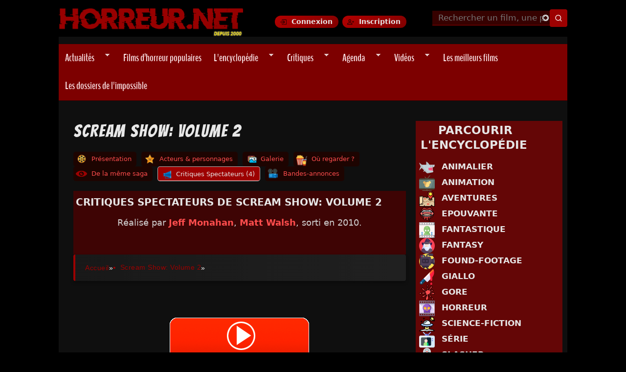

--- FILE ---
content_type: text/html; charset=utf-8
request_url: https://www.horreur.net/node/14961/talk
body_size: 19008
content:
<!doctype html>
<!--[if IEMobile 7]><html class="no-js iem7"  lang="fr" dir="ltr"><![endif]-->
<!--[if (gt IEMobile 7)|!(IEMobile)]><!--><html class="no-js" lang="en"><!--<![endif]-->
<!--[if lt IE 7]><html class="no-js ie6 oldie"  lang="fr" dir="ltr"><![endif]-->
<!--[if (IE 7)&!(IEMobile)]><html class="no-js ie7 oldie"  lang="fr" dir="ltr"><![endif]-->
<!--[if (IE 8)&!(IEMobile)]><html class="no-js ie8 oldie"  lang="fr" dir="ltr"><![endif]-->
<!--[if gt IE 8]><!--><html class="no-js"  lang="fr" dir="ltr"><!--<![endif]-->
<!--[if (gte IE 9)|(gt IEMobile 7)]><!--><html class="no-js"  
  xmlns:og="http://ogp.me/ns#"
  xmlns:content="http://purl.org/rss/1.0/modules/content/"
  xmlns:dc="http://purl.org/dc/terms/"
  xmlns:foaf="http://xmlns.com/foaf/0.1/"
  xmlns:rdfs="http://www.w3.org/2000/01/rdf-schema#"
  xmlns:sioc="http://rdfs.org/sioc/ns#"
  xmlns:sioct="http://rdfs.org/sioc/types#"
  xmlns:skos="http://www.w3.org/2004/02/skos/core#"
  xmlns:xsd="http://www.w3.org/2001/XMLSchema#"
  xmlns:schema="http://schema.org/"><!--<![endif]-->



<head>
<title>Scream Show: Volume 2 | Horreur.net</title>

<meta http-equiv="Content-Type" content="text/html; charset=utf-8" />
<link rel="shortcut icon" href="https://www.horreur.net/sites/default/files/favicon_0.ico" />
<link href="/sites/all/themes/nightmare/apple-touch-icon-57x57.png" rel="apple-touch-icon-precomposed" sizes="57x57" />
<link href="/sites/all/themes/nightmare/apple-touch-icon-72x72.png" rel="apple-touch-icon-precomposed" sizes="72x72" />
<link href="/sites/all/themes/nightmare/apple-touch-icon-114x114.png" rel="apple-touch-icon-precomposed" sizes="114x114" />
<link href="/sites/all/themes/nightmare/apple-touch-icon-144x144.png" rel="apple-touch-icon-precomposed" sizes="144x144" />
<link href="/sites/all/themes/nightmare/apple-touch-icon-180x180.png" rel="apple-touch-icon-precomposed" sizes="180x180" />
<script type="application/ld+json">
{"@context":"http:\/\/schema.org","@type":"BreadcrumbList","itemListElement":[{"@type":"ListItem","position":1,"item":{"name":"Scream Show: Volume 2","@id":"https:\/\/www.horreur.net\/film\/scream-show-volume-2-14961"}}]}
</script><meta name="generator" content="Drupal 7 (https://www.drupal.org)" />
<link rel="canonical" href="https://www.horreur.net/node/14961/talk" />
<link rel="shortlink" href="https://www.horreur.net/node/14961/talk" />
<meta property="og:site_name" content="Horreur.net" />
<meta property="og:type" content="article" />
<meta property="og:url" content="https://www.horreur.net/node/14961/talk" />
<meta property="og:title" content="Scream Show: Volume 2" />
<meta name="twitter:card" content="summary" />
<meta name="twitter:url" content="https://www.horreur.net/node/14961/talk" />
<meta name="twitter:title" content="Scream Show: Volume 2" />
<meta name="dcterms.title" content="Scream Show: Volume 2" />
<meta name="dcterms.type" content="Text" />
<meta name="dcterms.format" content="text/html" />
<meta name="dcterms.identifier" content="https://www.horreur.net/node/14961/talk" />


<meta name="viewport" content="width=device-width, initial-scale=1">

<meta http-equiv="X-UA-Compatible" content="IE=edge">
<meta http-equiv="cleartype" content="on">


<link rel="stylesheet" href="https://www.horreur.net/sites/default/files/css/css_xE-rWrJf-fncB6ztZfd2huxqgxu4WO-qwma6Xer30m4.css" />
<link rel="stylesheet" href="https://www.horreur.net/sites/default/files/css/css_y5V-74fl2u3TPnO7Vzl0srF2_LEAmcANj4_-6qPJyxk.css" />
<link rel="stylesheet" href="https://www.horreur.net/sites/default/files/css/css_vfQj5y4dgy-7Nzmrmdw-g4PrVZj1Vt4ZruqU9IqLIHo.css" media="screen" />
<link rel="stylesheet" href="https://www.horreur.net/sites/default/files/css/css_9D8CKA2aJu1eC0uKtAc2iZzimaX4k2e78f1l_xF3tsU.css" />
<link rel="stylesheet" href="https://www.horreur.net/sites/default/files/css/css_bGRI-s8WdI79vVHYsT2xxagYUiQHEtf6ZL2I46jdKxY.css" />
<link rel="stylesheet" href="https://www.horreur.net/sites/default/files/css/css_AqhZjPo-6cOFvod9ULbsIWvBbRFx8otW8P1ghec5yBA.css" />
<link rel="stylesheet" href="https://www.horreur.net/sites/default/files/css/css_oRPbG2AcixVkOILVbe6kJv7kAgVVyssbBYtRoETmli0.css" />


<!--[if lt IE 9]>
  <script src="https://www.horreur.net/sites/all/themes/mothership/mothership/mothership/js/html5.js"></script>
<![endif]-->



<!-- GA4 (OK) -->
<script async src="https://www.googletagmanager.com/gtag/js?id=G-4R70F9D1W3"></script>
<script>
window.dataLayer = window.dataLayer || [];
function gtag(){dataLayer.push(arguments);}
gtag('js', new Date());
gtag('config', 'G-4R70F9D1W3');
</script>





  <!-- Publicités AC -->
 <script id="aclib" type="text/javascript" src="//acscdn.com/script/aclib.js"></script>






<!-- Google Fonts -->
<link rel="preconnect" href="https://fonts.googleapis.com">
<link rel="preconnect" href="https://fonts.gstatic.com" crossorigin>

<link rel="preload" as="style" href="https://fonts.googleapis.com/css2?family=Bangers&family=Creepster&family=Oswald:wght@200&family=Titillium+Web:wght@200&display=swap">
<link rel="stylesheet" href="https://fonts.googleapis.com/css2?family=Bangers&family=Creepster&family=Oswald:wght@200&family=Titillium+Web:wght@200&display=swap" media="print" onload="this.media='all'">

<!-- FontAwesome -->
<link rel="preload" as="style" href="https://cdnjs.cloudflare.com/ajax/libs/font-awesome/6.5.1/css/all.min.css">
<link rel="stylesheet" href="https://cdnjs.cloudflare.com/ajax/libs/font-awesome/6.5.1/css/all.min.css" media="print" onload="this.media='all'">

<!-- RSS -->
<link rel="alternate" type="application/rss+xml" title="Horreur.net – Actualités" href="https://www.horreur.net/rss-news.xml" />

</head>




<body class="not-front not-logged-in one-sidebar sidebar-second node-type-film node 14961 talk" ;" >

	

<a href="#main-content" class="element-invisible element-focusable">Aller au contenu principal</a>
<div class="page"><div class="page-inner"><header id="header"><div class="header-top clearfix"><div class="site-logo"> <a href="/" title="Horreur.net" rel="home"> <img src="https://www.horreur.net/sites/all/themes/nightmare/images/logo.webp" alt="Accueil Horreur.net"> </a></div><div class="login-buttons"> <a href="/user/login" class="btn-login">Connexion</a> <a href="/user/register" class="btn-register">Inscription</a></div><div class="header-search"><div id="block-hn-search-hn-search-header" class="clearfix block block-hn-search "><form class="search-form" id="search-block-form" role="search" method="get" action="/recherche"> <input type="text" id="edit-search-block-form--2" name="search_api_views_fulltext" placeholder="Rechercher un film, une personne..." size="15" maxlength="128" class="form-autocomplete ui-autocomplete-input" autocomplete="off" data-sa-theme="basic-red" /> <input type="hidden" name="type" value="All" /> <input type="submit" class="form-submit my-views-filter-submit" id="edit-submit-recherche-header" value="Rechercher" /></form></div></div></div><div class="header-navigation"><ul id="superfish-1" class="menu sf-menu sf-main-menu sf-navbar sf-style-pomegranate"><li id="menu-1134-1" class="sf-depth-1 menuparent"><a href="/actualites" title="" class="sf-depth-1 menuparent">Actualités</a><ul><li id="menu-14694-1" class="sf-depth-2 sf-no-children"><a href="/rubrique/previews" title="" class="sf-depth-2">Previews</a></li><li id="menu-14695-1" class="sf-depth-2 sf-no-children"><a href="/rubrique/dvd-bluray" title="" class="sf-depth-2">DVD - Bluray</a></li><li id="menu-14697-1" class="sf-depth-2 sf-no-children"><a href="/rubrique/festivals" title="" class="sf-depth-2">Festivals</a></li><li id="menu-14696-1" class="sf-depth-2 sf-no-children"><a href="/rubrique/en-kiosque" title="" class="sf-depth-2">En kiosque</a></li><li id="menu-14698-1" class="sf-depth-2 sf-no-children"><a href="/rubrique/autres" title="" class="sf-depth-2">Autres</a></li></ul></li><li id="menu-33614-1" class="sf-depth-1 sf-no-children"><a href="/films/films-populaires" title="" class="sf-depth-1">Films d’horreur populaires</a></li><li id="menu-1204-1" class="sf-depth-1 menuparent"><a href="/encyclopedie-du-cinema-de-genre" title="" class="sf-depth-1 menuparent">L&#039;encyclopédie</a><ul><li id="menu-14647-1" class="sf-depth-2 sf-no-children"><a href="/encyclopedie-du-cinema-de-genre?field_type_value=film&amp;field_genre_tid=2" title="" class="sf-depth-2">Parcourir la base de données</a></li><li id="menu-14639-1" class="sf-depth-2 sf-no-children"><a href="/genre/horreur" title="" class="sf-depth-2">Horreur</a></li><li id="menu-14640-1" class="sf-depth-2 sf-no-children"><a href="/genre/gore" title="" class="sf-depth-2">Gore</a></li><li id="menu-14642-1" class="sf-depth-2 sf-no-children"><a href="/tags/torture-porn" title="" class="sf-depth-2">Torture-Porn</a></li><li id="menu-14643-1" class="sf-depth-2 sf-no-children"><a href="/genre/found-footage" title="" class="sf-depth-2">Found-Footage</a></li><li id="menu-14641-1" class="sf-depth-2 sf-no-children"><a href="/genre/slasher" title="" class="sf-depth-2">Slashers</a></li><li id="menu-14644-1" class="sf-depth-2 sf-no-children"><a href="/genre/giallo" title="" class="sf-depth-2">Giallo</a></li><li id="menu-14645-1" class="sf-depth-2 sf-no-children"><a href="/genre/science-fiction" title="" class="sf-depth-2">Science-Fiction</a></li><li id="menu-14680-1" class="sf-depth-2 sf-no-children"><a href="/tags/zombie" title="" class="sf-depth-2">Zombies</a></li><li id="menu-18108-1" class="sf-depth-2 sf-no-children"><a href="/films-horreur-sur-netflix" title="" class="sf-depth-2">Films sur Netflix</a></li><li id="menu-25283-1" class="sf-depth-2 sf-no-children"><a href="/films-horreur-sur-shadowz" title="" class="sf-depth-2">Films sur Shadowz</a></li><li id="menu-33613-1" class="sf-depth-2 sf-no-children"><a href="/thematiques" title="" class="sf-depth-2">Les sagas et thématiques</a></li></ul></li><li id="menu-1136-1" class="sf-depth-1 menuparent"><a href="/critiques" title="" class="sf-depth-1 menuparent">Critiques</a><ul><li id="menu-14682-1" class="sf-depth-2 sf-no-children"><a href="/critiques" title="" class="sf-depth-2">Dernières Critiques</a></li><li id="menu-14683-1" class="sf-depth-2 sf-no-children"><a href="/dernieres-critiques-spectateurs" title="" class="sf-depth-2">Dernières critiques des spectateurs</a></li><li id="menu-14821-1" class="sf-depth-2 sf-no-children"><a href="/critiques-par-genre" title="" class="sf-depth-2">Critiques par genre</a></li><li id="menu-14699-1" class="sf-depth-2 sf-no-children"><a href="/toutes-les-critiques" title="" class="sf-depth-2">Voir toutes les critiques</a></li></ul></li><li id="menu-1137-1" class="sf-depth-1 menuparent"><a href="/agenda/prochainement" title="" class="sf-depth-1 menuparent">Agenda</a><ul><li id="menu-30005-1" class="sf-depth-2 sf-no-children"><a href="/agenda/sorties-vod-et-streaming" title="" class="sf-depth-2">En VOD et Streaming</a></li><li id="menu-14634-1" class="sf-depth-2 sf-no-children"><a href="/agenda" title="" class="sf-depth-2">En salles actuellement</a></li><li id="menu-14633-1" class="sf-depth-2 sf-no-children"><a href="/agenda/prochainement" title="" class="sf-depth-2">Prochainement en salles</a></li><li id="menu-14635-1" class="sf-depth-2 sf-no-children"><a href="/agenda/dvd" title="" class="sf-depth-2">Sorties DVD / Blu-Ray</a></li></ul></li><li id="menu-13845-1" class="sf-depth-1 menuparent"><a href="/dernieres-videos" title="" class="sf-depth-1 menuparent">Vidéos</a><ul><li id="menu-14636-1" class="sf-depth-2 sf-no-children"><a href="/videos/bandes-annonces" title="" class="sf-depth-2">Bandes-Annonces</a></li><li id="menu-23131-1" class="sf-depth-2 sf-no-children"><a href="/videos/prochaines-sorties" title="" class="sf-depth-2">Prochaines sorties</a></li><li id="menu-14637-1" class="sf-depth-2 sf-no-children"><a href="/videos/making-of" title="" class="sf-depth-2">Making-of</a></li></ul></li><li id="menu-9889-1" class="sf-depth-1 sf-no-children"><a href="/100-meilleurs-films-horreur" title="" class="sf-depth-1">Les meilleurs films</a></li><li id="menu-30658-1" class="sf-depth-1 sf-no-children"><a href="/dossiers-impossible" title="" class="sf-depth-1"> Les dossiers de l&#039;impossible </a></li></ul></div></header><div role="main" id="main-content" class="main clearfix"><div class="contents clearfix "><h1> Scream Show: Volume 2</h1> <nav class="tabs clearfix"><h2 class="element-invisible">Onglets principaux</h2><ul class="tabs primary"><li class="tab-view"><a href="/film/scream-show-volume-2-14961">Présentation</a></li><li class="tab-casting"><a href="/node/14961/casting">Acteurs &amp; personnages</a></li><li class="tab-galerie"><a href="/node/14961/galerie">Galerie</a></li><li class="tab-streaming"><a href="/node/14961/streaming">Où regarder ?</a></li><li class="tab-thematique"><a href="/node/14961/thematique">De la même saga</a></li><li class="tab-talk active"><a href="/node/14961/talk" class="active">Critiques Spectateurs (4)<span class="element-invisible">(onglet actif)</span></a></li><li class="tab-videos"><a href="/node/14961/videos">Bandes-annonces</a></li></ul></nav><div id="block-views-fiche-critique-block-1" class="clearfix block block-views "><h2 class="title">Critiques Spectateurs de Scream Show: Volume 2</h2><div class="view view-fiche-critique view-id-fiche_critique view-display-id-block_1 view-dom-id-a3ea25958aeb4d716a392c781f01d6d3"><div class="view-content"><div class="views-row views-row-1 views-row-odd views-row-first views-row-last"><p class="tmdb-description">Réalisé par <a href="/personnalite/jeff-monahan-130186">Jeff Monahan</a>, <a href="/personnalite/matt-walsh-130187">Matt Walsh</a>, sorti en 2010.</p></div></div></div></div><div id="block-crumbs-breadcrumb" class="clearfix block block-crumbs "><h2 class="element-invisible">Vous êtes ici</h2><div class="breadcrumb"><a href="/accueil">Accueil</a> &raquo; <a href="/film/scream-show-volume-2-14961">Scream Show: Volume 2</a> &raquo;</div></div><div id="block-block-77" class="clearfix block block-block ">
<script src="//pubdirecte.com/script/banniere.php?said=121254"></script>
</div> <section class="reviews-summary"><div class="reviews-score"><div class="score-value">6.4</div><div class="score-stars">★★★★★★☆☆☆☆</div><div class="score-count">4 critiques</div></div><div class="reviews-distribution"><div class="dist-row"> <span class="dist-note">10</span> <span class="dist-bar"> <span class="dist-bar-inner" style="width:20%"></span> </span> <span class="dist-count">1</span></div><div class="dist-row"> <span class="dist-note">9</span> <span class="dist-bar"> <span class="dist-bar-inner" style="width:0%"></span> </span> <span class="dist-count">0</span></div><div class="dist-row"> <span class="dist-note">8</span> <span class="dist-bar"> <span class="dist-bar-inner" style="width:20%"></span> </span> <span class="dist-count">1</span></div><div class="dist-row"> <span class="dist-note">7</span> <span class="dist-bar"> <span class="dist-bar-inner" style="width:0%"></span> </span> <span class="dist-count">0</span></div><div class="dist-row"> <span class="dist-note">6</span> <span class="dist-bar"> <span class="dist-bar-inner" style="width:40%"></span> </span> <span class="dist-count">2</span></div><div class="dist-row"> <span class="dist-note">5</span> <span class="dist-bar"> <span class="dist-bar-inner" style="width:0%"></span> </span> <span class="dist-count">0</span></div><div class="dist-row"> <span class="dist-note">4</span> <span class="dist-bar"> <span class="dist-bar-inner" style="width:0%"></span> </span> <span class="dist-count">0</span></div><div class="dist-row"> <span class="dist-note">3</span> <span class="dist-bar"> <span class="dist-bar-inner" style="width:0%"></span> </span> <span class="dist-count">0</span></div><div class="dist-row"> <span class="dist-note">2</span> <span class="dist-bar"> <span class="dist-bar-inner" style="width:20%"></span> </span> <span class="dist-count">1</span></div><div class="dist-row"> <span class="dist-note">1</span> <span class="dist-bar"> <span class="dist-bar-inner" style="width:0%"></span> </span> <span class="dist-count">0</span></div></div><div class="reviews-cta"> <a href="#comment-form" class="btn-review">Donner mon avis</a></div></section><ul class="links inline"><li class="comment_forbidden first last"><span><a href="/user/login?destination=node/14961%23comment-form">Connectez-vous</a> ou <a href="/user/register?destination=node/14961%23comment-form">inscrivez-vous</a> pour publier une critique</span></li></ul><div id="comments" class="comment-wrapper comment-wrapper-nid-14961"> <a id="comment-55187"></a><div class="comment odd clearfix" about="/comment/55187#comment-55187" typeof="sioc:Post sioct:Comment" id="comment-55187"><div class="avatar"> <span rel="sioc:has_creator"><a href="/membres/evil-pimp" title="Voir le profil utilisateur." class="username" xml:lang="" about="/membres/evil-pimp" typeof="sioc:UserAccount" property="foaf:name" datatype="">Evil-pimp</a></span><div class="datePublication"> America's Most Wanted - 642 critiques <br>publié le <span property="dc:date dc:created" content="2013-10-01T17:30:00+02:00" datatype="xsd:dateTime">01/10/2013 - 17:30</span></div></div><div class="comment-content"><form class="fivestar-widget" action="/node/14961/talk" method="post" id="fivestar-custom-widget" accept-charset="UTF-8"><div class="clearfix fivestar-combo-stars fivestar-form-item fivestar-default"><div class="form-item form-type-fivestar"><div class="form-item form-type-select"> <select id="edit-vote--2" name="vote" class="form-select"><option value="-">Sélectionner le vote</option><option value="10">Donner it 1/10</option><option value="20">Donner it 2/10</option><option value="30">Donner it 3/10</option><option value="40">Donner it 4/10</option><option value="50">Donner it 5/10</option><option value="60">Donner it 6/10</option><option value="70">Donner it 7/10</option><option value="80">Donner it 8/10</option><option value="90">Donner it 9/10</option><option value="100">Donner it 10/10</option></select></div><div class="fivestar-static-form-item"><div class="form-item form-type-item"><div class="fivestar-default"><div class="fivestar-widget-static fivestar-widget-static-vote fivestar-widget-static-10 clearfix"><div class="star star-1 star-odd star-first"><span class="on">2</span></div><div class="star star-2 star-even"><span class="on"></span></div><div class="star star-3 star-odd"><span class="off"></span></div><div class="star star-4 star-even"><span class="off"></span></div><div class="star star-5 star-odd"><span class="off"></span></div><div class="star star-6 star-even"><span class="off"></span></div><div class="star star-7 star-odd"><span class="off"></span></div><div class="star star-8 star-even"><span class="off"></span></div><div class="star star-9 star-odd"><span class="off"></span></div><div class="star star-10 star-even star-last"><span class="off"></span></div></div></div><div class="description">&nbsp;</div></div></div></div></div><input class="fivestar-submit form-submit" type="submit" id="edit-fivestar-submit" name="op" value="Taux" /><input type="hidden" name="form_build_id" value="form-KPQDAaau1l_dj5H-NBqOZYW_O1oKrd7EIjShVFAPf4A" /><input type="hidden" name="form_id" value="fivestar_custom_widget" /></form><h3><span class="subject">Chiant comme la mort 2</span></h3><div class="body"><div class="field field-name-comment-body field-type-text-long"> Ca fait plaisir de voir George A Romero. Mais si c'est pour nous presenter 3 histoires pourries, il aurait dut rester chez lui. La premiere histoires de cannibalisme est pas terrible, seule la fin devient plus interessante. La deuxieme histoire ,la pire, c'est chiant, long, ennuyeux, moche, sans intéret. La troisieme, ça allait au debut, mais après, ça se gate. C'est mal filmé, bref passez votre chemin, une niaiserie. A noter une apparition de Ian Harding (Pretty Little Liars) dans le film, ça fait toujours plaisir.</div><ul class="links inline"><li class="comment_forbidden first last"><span><a href="/user/login?destination=node/14961%23comment-form">Connectez-vous</a> ou <a href="/user/register?destination=node/14961%23comment-form">inscrivez-vous</a> pour publier une critique</span></li></ul></div></div></div> <a id="comment-55140"></a><div class="comment even clearfix" about="/comment/55140#comment-55140" typeof="sioc:Post sioct:Comment" id="comment-55140"><div class="avatar"> <a href="/membres/jasonchris5" title="Voir le profil utilisateur."><img typeof="foaf:Image" width="200" height="300" src="https://www.horreur.net/sites/default/files/styles/thumbnail/public/upload/avatars/picture-16092-1435059970.jpg?itok=6wrNAnD_" alt="Portrait de JasonChris5" title="Portrait de JasonChris5" /></a><span rel="sioc:has_creator"><a href="/membres/jasonchris5" title="Voir le profil utilisateur." class="username" xml:lang="" about="/membres/jasonchris5" typeof="sioc:UserAccount" property="foaf:name" datatype="">JasonChris5</a></span><div class="datePublication"> Graine de psychopathe - 130 critiques <br>publié le <span property="dc:date dc:created" content="2013-09-28T14:43:00+02:00" datatype="xsd:dateTime">28/09/2013 - 14:43</span></div></div><div class="comment-content"><form class="fivestar-widget" action="/node/14961/talk" method="post" id="fivestar-custom-widget--2" accept-charset="UTF-8"><div class="clearfix fivestar-combo-stars fivestar-form-item fivestar-default"><div class="form-item form-type-fivestar"><div class="form-item form-type-select"> <select id="edit-vote--4" name="vote" class="form-select"><option value="-">Sélectionner le vote</option><option value="10">Donner it 1/10</option><option value="20">Donner it 2/10</option><option value="30">Donner it 3/10</option><option value="40">Donner it 4/10</option><option value="50">Donner it 5/10</option><option value="60">Donner it 6/10</option><option value="70">Donner it 7/10</option><option value="80">Donner it 8/10</option><option value="90">Donner it 9/10</option><option value="100">Donner it 10/10</option></select></div><div class="fivestar-static-form-item"><div class="form-item form-type-item"><div class="fivestar-default"><div class="fivestar-widget-static fivestar-widget-static-vote fivestar-widget-static-10 clearfix"><div class="star star-1 star-odd star-first"><span class="on">10</span></div><div class="star star-2 star-even"><span class="on"></span></div><div class="star star-3 star-odd"><span class="on"></span></div><div class="star star-4 star-even"><span class="on"></span></div><div class="star star-5 star-odd"><span class="on"></span></div><div class="star star-6 star-even"><span class="on"></span></div><div class="star star-7 star-odd"><span class="on"></span></div><div class="star star-8 star-even"><span class="on"></span></div><div class="star star-9 star-odd"><span class="on"></span></div><div class="star star-10 star-even star-last"><span class="on"></span></div></div></div><div class="description">&nbsp;</div></div></div></div></div><input class="fivestar-submit form-submit" type="submit" id="edit-fivestar-submit--2" name="op" value="Taux" /><input type="hidden" name="form_build_id" value="form-8NEszK0lv8FdzJXj_5Ki8a_106j_aozuMDpEsU40NFY" /><input type="hidden" name="form_id" value="fivestar_custom_widget" /></form><h3><span class="subject">Nettement plus efficace !</span></h3><div class="body"><div class="field field-name-comment-body field-type-text-long"> Ce deuxieme volet avec 3 nouvelles histoires de Monsieur George Romero sont excellentes. La première, "La gorge", propose du pur gore et du cannibalisme, trois jeunes partent à la découverte d'une grotte où ils vont se trouver piégés, sans possibilité de trouver une issue. Au bout d'un mois, ils vont devoir trouver un moyen de survivre et dans ces conditions il n'en y a qu'un ... Vraiment efficace, les acteurs sont parfaits, les effets spéciaux au rendez vous avec une fin que l'on est loin de s'imaginer, impressionnant à voir ! (note : 3/3) La deuxième, "on Sabbath Hill", concerne le paranormal : un professeur a une relation avec une de ses étudiantes, mais n'assume pas de l'avoir mis en enceinte. Délaissée et sans espoir, la jeune femme trouve une issue fatale pour mettre fin à ses souffrances. Un final super ! (note : 2/3) La troisieme, "Dust", est la meilleure des trois pour moi (un long métrage serait vraiment intéressant). Un gardien de laboratoire, en lien avec un chercheur contre un remède contre le cancer, a sa femme en phase terminale devant mourir sous peu, le jeune savant semble avoir trouvé le médicament révolutionnaire mais à l'état expérimental et ne peut l'utiliser sur les humains. Malgré ses mises en gardes contre les éventuelles conséquences désastreuses que pourrait avoir le nouveau remède, George n'hésitera pas à oser le pire pour sauver sa femme, mais là commence son cauchemar ... Avec un final super, des acteurs convaincants, une réelle présence de la terreur, cet épisode est à voir ! (note : 3/3) !</div><ul class="links inline"><li class="comment_forbidden first last"><span><a href="/user/login?destination=node/14961%23comment-form">Connectez-vous</a> ou <a href="/user/register?destination=node/14961%23comment-form">inscrivez-vous</a> pour publier une critique</span></li></ul></div></div></div> <a id="comment-48865"></a><div class="comment odd clearfix" about="/comment/48865#comment-48865" typeof="sioc:Post sioct:Comment" id="comment-48865"><div class="avatar"> <a href="/membres/dexter" title="Voir le profil utilisateur."><img typeof="foaf:Image" width="200" height="300" src="https://www.horreur.net/sites/default/files/styles/thumbnail/public/upload/2659.jpg?itok=TmSvlD4z" alt="Portrait de Dexter" title="Portrait de Dexter" /></a><span rel="sioc:has_creator"><a href="/membres/dexter" title="Voir le profil utilisateur." class="username" xml:lang="" about="/membres/dexter" typeof="sioc:UserAccount" property="foaf:name" datatype="">Dexter</a></span><div class="datePublication"> Serial Killer - 475 critiques <br>publié le <span property="dc:date dc:created" content="2012-01-19T17:45:00+01:00" datatype="xsd:dateTime">19/01/2012 - 17:45</span></div></div><div class="comment-content"><form class="fivestar-widget" action="/node/14961/talk" method="post" id="fivestar-custom-widget--3" accept-charset="UTF-8"><div class="clearfix fivestar-combo-stars fivestar-form-item fivestar-default"><div class="form-item form-type-fivestar"><div class="form-item form-type-select"> <select id="edit-vote--6" name="vote" class="form-select"><option value="-">Sélectionner le vote</option><option value="10">Donner it 1/10</option><option value="20">Donner it 2/10</option><option value="30">Donner it 3/10</option><option value="40">Donner it 4/10</option><option value="50">Donner it 5/10</option><option value="60">Donner it 6/10</option><option value="70">Donner it 7/10</option><option value="80">Donner it 8/10</option><option value="90">Donner it 9/10</option><option value="100">Donner it 10/10</option></select></div><div class="fivestar-static-form-item"><div class="form-item form-type-item"><div class="fivestar-default"><div class="fivestar-widget-static fivestar-widget-static-vote fivestar-widget-static-10 clearfix"><div class="star star-1 star-odd star-first"><span class="on">6</span></div><div class="star star-2 star-even"><span class="on"></span></div><div class="star star-3 star-odd"><span class="on"></span></div><div class="star star-4 star-even"><span class="on"></span></div><div class="star star-5 star-odd"><span class="on"></span></div><div class="star star-6 star-even"><span class="on"></span></div><div class="star star-7 star-odd"><span class="off"></span></div><div class="star star-8 star-even"><span class="off"></span></div><div class="star star-9 star-odd"><span class="off"></span></div><div class="star star-10 star-even star-last"><span class="off"></span></div></div></div><div class="description">&nbsp;</div></div></div></div></div><input class="fivestar-submit form-submit" type="submit" id="edit-fivestar-submit--3" name="op" value="Taux" /><input type="hidden" name="form_build_id" value="form-8Nwk3D-9v80t3ap6fE_9H7jk_6MDk1BhkbY6xnFjNBE" /><input type="hidden" name="form_id" value="fivestar_custom_widget" /></form><h3><span class="subject">Romero ce conteur</span></h3><div class="body"><div class="field field-name-comment-body field-type-text-long"> George Romero nous narrant des histoires d'horreur, un must que l'on ne peut refuser. D'entrée, on peut s'apercevoir que le monsieur est à l'aise et transmet une certaine excitation à nous présenter trois histoires d'horreur. Mais est-ce que ces trois histoires seront du même niveau que celui qui nous les narre ? Cela est moins sur.<p>La première histoire (qui pour moi reste la meilleure) nous fait suivre l'expédition de trois spéléologues du dimanche qui au lieu de rester devant un match de foot décident d'aller se chercher des problèmes en se retrouvant en mauvaise posture là où il ne faut jamais l'être... au moins devant un match le seul problème existentiel aurait été plus de bières au frigo. Pour être franc se segment ne vaut le détour pour ses effets gore assez saisissant, c'est crade et ça se présente sans détour. La dernière image (et maquillage) quanT à elle pourrait même faire un lien avec le film de Neil Marshall 'The descent' en nous expliquant comment les Crawlers ont pris possessios des grottes.<p>Le deuxième segment nous narre l'histoire d'un prof ne supportant pas que l'on manque son cours (quite à pourrir l'année entière à l'élève manquant son cours ! Et vous pensez que le membre Dorian Gray est un méchant professeur après ça ! ). Malheureusement sa politique de l'éducation va méchamment se retourner contre lui. Bon, que dire, à partir de là, la qualité de Scream Show 2 baisse un peu. L'épisode est un peu long à démarrer mais voulait vraiment donner une présence à ses personnages et situations, seulement le manque de temps semble l'avoir obligé à couper à travers champs. Dommage car, plus long, cet épisode aurait pu amener beaucoup de folie et d'idées.<p>Le troisième lui annonce vraiment la fin, car c'est le plus chiant, sorte de ripp off d'un épisode d'Au delà du réel avec Alyssa Milano. Au contact d'une poudre venant de mars une cancéreuse se voit transformée en folle du cul (hé hé oui, un mars et ça repart ... non non l'est pas macho le réal non, non du tout, pour lui, une femme malade, c'est une femme qui baise pas ! Doit surement être pote avec Gory Freddy le scénariste ... ) M'enfin, imaginez un épisode où on voit un couple copuler, du début jusqu'à la fin, radin en effets spéciaux et en plus mou du genou (mais pas de la b-<strong>Censuré</strong>-te).<p>Conclusion un film à sketches à voir tranquille, seul. Vous le conseiller, ça je ne sais pas, puisqu'il a l'air du genre vite vu vite oublié.</div><ul class="links inline"><li class="comment_forbidden first last"><span><a href="/user/login?destination=node/14961%23comment-form">Connectez-vous</a> ou <a href="/user/register?destination=node/14961%23comment-form">inscrivez-vous</a> pour publier une critique</span></li></ul></div></div></div> <a id="comment-48244"></a><div class="comment even clearfix" about="/comment/48244#comment-48244" typeof="sioc:Post sioct:Comment" id="comment-48244"><div class="avatar"> <a href="/membres/k-nife" title="Voir le profil utilisateur."><img typeof="foaf:Image" width="200" height="300" src="https://www.horreur.net/sites/default/files/styles/thumbnail/public/upload/avatar7.jpg?itok=cCz3fmCh" alt="Portrait de K-nife" title="Portrait de K-nife" /></a><span rel="sioc:has_creator"><a href="/membres/k-nife" title="Voir le profil utilisateur." class="username" xml:lang="" about="/membres/k-nife" typeof="sioc:UserAccount" property="foaf:name" datatype="">K-nife</a></span><div class="datePublication"> Graine de psychopathe - 132 critiques <br>publié le <span property="dc:date dc:created" content="2011-11-30T04:57:00+01:00" datatype="xsd:dateTime">30/11/2011 - 04:57</span></div></div><div class="comment-content"><form class="fivestar-widget" action="/node/14961/talk" method="post" id="fivestar-custom-widget--4" accept-charset="UTF-8"><div class="clearfix fivestar-combo-stars fivestar-form-item fivestar-default"><div class="form-item form-type-fivestar"><div class="form-item form-type-select"> <select id="edit-vote--8" name="vote" class="form-select"><option value="-">Sélectionner le vote</option><option value="10">Donner it 1/10</option><option value="20">Donner it 2/10</option><option value="30">Donner it 3/10</option><option value="40">Donner it 4/10</option><option value="50">Donner it 5/10</option><option value="60">Donner it 6/10</option><option value="70">Donner it 7/10</option><option value="80">Donner it 8/10</option><option value="90">Donner it 9/10</option><option value="100">Donner it 10/10</option></select></div><div class="fivestar-static-form-item"><div class="form-item form-type-item"><div class="fivestar-default"><div class="fivestar-widget-static fivestar-widget-static-vote fivestar-widget-static-10 clearfix"><div class="star star-1 star-odd star-first"><span class="on">8</span></div><div class="star star-2 star-even"><span class="on"></span></div><div class="star star-3 star-odd"><span class="on"></span></div><div class="star star-4 star-even"><span class="on"></span></div><div class="star star-5 star-odd"><span class="on"></span></div><div class="star star-6 star-even"><span class="on"></span></div><div class="star star-7 star-odd"><span class="on"></span></div><div class="star star-8 star-even"><span class="on"></span></div><div class="star star-9 star-odd"><span class="off"></span></div><div class="star star-10 star-even star-last"><span class="off"></span></div></div></div><div class="description">&nbsp;</div></div></div></div></div><input class="fivestar-submit form-submit" type="submit" id="edit-fivestar-submit--4" name="op" value="Taux" /><input type="hidden" name="form_build_id" value="form-GN_5usO5dNUGzzdBSSXMZBI0u3cNGOaMBeBG6EoK03U" /><input type="hidden" name="form_id" value="fivestar_custom_widget" /></form><h3><span class="subject">Sacré Romero</span></h3><div class="body"><div class="field field-name-comment-body field-type-text-long"> Ca me fait penser ux contes de la crypte, un film a sketch comptant 3 histoires originales. perso la premiere est ma preferée sur le cannibalisme, apres les deux autres sont pas trop mal aussi... des petites histoires bien ficelées qui durent 30 min chacunes, avec notre bon vieux george romero comme narrateur. Bref ca reste gentil tout de meme, pour les amateurs de gores passez votre chemin, sinon à voir en 2éme partie de soirée.</div><ul class="links inline"><li class="comment_forbidden first last"><span><a href="/user/login?destination=node/14961%23comment-form">Connectez-vous</a> ou <a href="/user/register?destination=node/14961%23comment-form">inscrivez-vous</a> pour publier une critique</span></li></ul></div></div></div><div class="comment-form-wrapper" id="comment-form-wrapper"></div></div><div id="block-views-caroussel-memegenre-block-1" class="clearfix block block-views "><h2 class="title">Dans le même genre</h2><div class="view view-caroussel-memegenre view-id-caroussel_memegenre view-display-id-block_1 showcase-gallery genre view-dom-id-c506a54a15c72df73229fe7856bf7b90"><div class="view-content"><div class="meme-genre-grid"><div class="views-row views-row-1 views-row-odd views-row-first"><div class="film-card"> <a href="/film/curse-death-and-spirit-11085"><div class="film-poster"> <img typeof="foaf:Image" width="300" height="275" src="https://www.horreur.net/sites/default/files/styles/caroussel_genre/public/upload/curse-death-spirit-aff.jpg?itok=MbD1jHgS" alt="Curse Death and Spirit" title="Curse Death and Spirit" /></div><div class="film-title">Curse Death and Spirit</div> </a></div></div><div class="views-row views-row-2 views-row-even"><div class="film-card"> <a href="/film/scary-tales-the-return-of-mr-longfellow-8248"><div class="film-poster"> <img typeof="foaf:Image" width="300" height="275" src="https://www.horreur.net/sites/default/files/styles/caroussel_genre/public/upload/Scarytales2-return-aff.jpg?itok=PDcJx6Bc" alt="Scary Tales : The Return Of Mr Longfellow" title="Scary Tales : The Return Of Mr Longfellow" /></div><div class="film-title">Scary Tales : The Return Of Mr Longfellow</div> </a></div></div><div class="views-row views-row-3 views-row-odd"><div class="film-card"> <a href="/film/histoires-terrifiantes-175573"><div class="film-poster"> <img typeof="foaf:Image" width="300" height="275" src="https://www.horreur.net/sites/default/files/styles/caroussel_genre/public/upload/ghoststories2019a1_0.jpg?itok=LJebGq6A" alt="Ghost Stories" title="Ghost Stories" /></div><div class="film-title">Histoires terrifiantes</div> </a></div></div><div class="views-row views-row-4 views-row-even"><div class="film-card"> <a href="/film/requiem-for-the-damned-15855"><div class="film-poster"> <img typeof="foaf:Image" width="300" height="275" src="https://www.horreur.net/sites/default/files/styles/caroussel_genre/public/upload/requiem-damned-dvd.jpg?itok=qtsWZUxh" alt="Requiem for the Damned" title="Requiem for the Damned" /></div><div class="film-title">Requiem for the Damned</div> </a></div></div><div class="views-row views-row-5 views-row-odd"><div class="film-card"> <a href="/film/tales-from-the-dark-part-1-19628"><div class="film-poster"> <img typeof="foaf:Image" width="300" height="275" src="https://www.horreur.net/sites/default/files/styles/caroussel_genre/public/upload/TalesfromthedarkPart1.jpg?itok=V8rE_m2H" alt="Tales from the dark : Part 1" title="Tales from the dark : Part 1" /></div><div class="film-title">Tales from the dark : Part 1</div> </a></div></div><div class="views-row views-row-6 views-row-even"><div class="film-card"> <a href="/film/0100-am-9533"><div class="film-poster"> <img typeof="foaf:Image" width="300" height="275" src="https://www.horreur.net/sites/default/files/styles/caroussel_genre/public/upload/0100_aff.jpg?itok=5luB1eW8" alt="01:00 AM" title="01:00 AM" /></div><div class="film-title">01:00 AM</div> </a></div></div><div class="views-row views-row-7 views-row-odd"><div class="film-card"> <a href="/film/dead-time-tales-10052"><div class="film-poster"> <img typeof="foaf:Image" width="300" height="275" src="https://www.horreur.net/sites/default/files/styles/caroussel_genre/public/upload/things3oldthings.jpg?itok=lN8tmkkI" alt="Dead Time Tales" title="Dead Time Tales" /></div><div class="film-title">Dead Time Tales</div> </a></div></div><div class="views-row views-row-8 views-row-even views-row-last"><div class="film-card"> <a href="/film/american-terror-tales-3-199002"><div class="film-poster"> <img typeof="foaf:Image" width="300" height="275" src="https://www.horreur.net/sites/default/files/styles/caroussel_genre/public/upload/american_terror_tales_3.jpg?itok=2vy50oH4" alt="American Terror Tales 3" title="American Terror Tales 3" /></div><div class="film-title">American Terror Tales 3</div> </a></div></div></div></div></div></div></div><div class="column-second"><div id="block-views-liste-genre-block" class="clearfix block block-views "><h2 class="title">Parcourir l&#039;encyclopédie</h2><div class="view view-liste-genre view-id-liste_genre view-display-id-block view-dom-id-6320488e6f4a0311c239934e4e3353ba"><div class="view-content"><div class="block-filtre-acc"><a href="/genre/animalier"><img typeof="foaf:Image" width="32" height="32" src="https://www.horreur.net/sites/default/files/styles/icone/public/shark.png?itok=0qSidGFu" alt="Animaux Tueurs" title="Animaux Tueurs" /></a><a href="/genre/animalier">Animalier</a></div><div class="block-filtre-acc"><a href="/genre/animation"><img typeof="foaf:Image" width="32" height="32" src="https://www.horreur.net/sites/default/files/styles/icone/public/cartoons.png?itok=eps5c8eX" alt="Films et séries d&#039;animation" title="Films et séries d&#039;animation" /></a><a href="/genre/animation">Animation</a></div><div class="block-filtre-acc"><a href="/genre/aventures"><img typeof="foaf:Image" width="32" height="32" src="https://www.horreur.net/sites/default/files/styles/icone/public/location.png?itok=8LhSyGe1" alt="Films d&#039;aventures" title="Films d&#039;aventures" /></a><a href="/genre/aventures">Aventures</a></div><div class="block-filtre-acc"><a href="/genre/epouvante"><img typeof="foaf:Image" width="32" height="32" src="https://www.horreur.net/sites/default/files/styles/icone/public/bloody.png?itok=zNeDm0h-" alt="Films d&#039;épouvante" title="Films d&#039;épouvante" /></a><a href="/genre/epouvante">Epouvante</a></div><div class="block-filtre-acc"><a href="/genre/fantastique"><img typeof="foaf:Image" width="32" height="32" src="https://www.horreur.net/sites/default/files/styles/icone/public/science-fiction.png?itok=Bpp8L5ms" alt="Films fantastiques" title="Films fantastiques" /></a><a href="/genre/fantastique">Fantastique</a></div><div class="block-filtre-acc"><a href="/genre/fantasy"><img typeof="foaf:Image" width="32" height="32" src="https://www.horreur.net/sites/default/files/styles/icone/public/wizard.png?itok=SlhrFKHT" alt="Films de Fantasy" title="Films de Fantasy" /></a><a href="/genre/fantasy">Fantasy</a></div><div class="block-filtre-acc"><a href="/genre/found-footage"><img typeof="foaf:Image" width="32" height="32" src="https://www.horreur.net/sites/default/files/styles/icone/public/camera.png?itok=fqQIg4v2" alt="Le Found-Footage : présentation et liste des films" title="Le Found-Footage : présentation et liste des films" /></a><a href="/genre/found-footage">Found-Footage</a></div><div class="block-filtre-acc"><a href="/genre/giallo"><img typeof="foaf:Image" width="32" height="32" src="https://www.horreur.net/sites/default/files/styles/icone/public/knife.png?itok=pJkyEyFB" alt="Le Giallo : présentation et liste des films" title="Le Giallo : présentation et liste des films" /></a><a href="/genre/giallo">Giallo</a></div><div class="block-filtre-acc"><a href="/genre/gore"><img typeof="foaf:Image" width="32" height="32" src="https://www.horreur.net/sites/default/files/styles/icone/public/splash.png?itok=n5l4d4V-" alt="Films Gore : présentation et liste des films" title="Films Gore : présentation et liste des films" /></a><a href="/genre/gore">Gore</a></div><div class="block-filtre-acc"><a href="/genre/horreur"><img typeof="foaf:Image" width="32" height="32" src="https://www.horreur.net/sites/default/files/styles/icone/public/horror-movie1.png?itok=RxbNKPxs" alt="Films d&#039;horreur : liste des films" title="Films d&#039;horreur : liste des films" /></a><a href="/genre/horreur">Horreur</a></div><div class="block-filtre-acc"><a href="/genre/science-fiction"><img typeof="foaf:Image" width="32" height="32" src="https://www.horreur.net/sites/default/files/styles/icone/public/science-fiction1.png?itok=rgG5v9v1" alt="Films de Science-Fiction : présentation et liste des films" title="Films de Science-Fiction : présentation et liste des films" /></a><a href="/genre/science-fiction">Science-Fiction</a></div><div class="block-filtre-acc"><a href="/genre/serie"><img typeof="foaf:Image" width="32" height="32" src="https://www.horreur.net/sites/default/files/styles/icone/public/tv.png?itok=lU6P6ca0" alt="Séries Télévisées" title="Séries Télévisées" /></a><a href="/genre/serie">Série</a></div><div class="block-filtre-acc"><a href="/genre/slasher"><img typeof="foaf:Image" width="32" height="32" src="https://www.horreur.net/sites/default/files/styles/icone/public/serial-killer.png?itok=hph-m2Kt" alt="Le Slasher : présentation et liste des films" title="Le Slasher : présentation et liste des films" /></a><a href="/genre/slasher">Slasher</a></div><div class="block-filtre-acc"><a href="/genre/super-heros"><img typeof="foaf:Image" width="32" height="32" src="https://www.horreur.net/sites/default/files/styles/icone/public/superhero.png?itok=eYD0gUgP" alt="Films et séries de Super-Héros" title="Films et séries de Super-Héros" /></a><a href="/genre/super-heros">Super-Héros</a></div><div class="block-filtre-acc"><a href="/genre/thriller"><img typeof="foaf:Image" width="32" height="32" src="https://www.horreur.net/sites/default/files/styles/icone/public/movie.png?itok=ArN3QbjK" alt="Thrillers : présentation et liste des films" title="Thrillers : présentation et liste des films" /></a><a href="/genre/thriller">Thriller</a></div></div></div></div><div id="block-views-actualites-block-6" class="clearfix block block-views "><h2 class="title">Dernières Actus</h2><div class="view view-actualites view-id-actualites view-display-id-block_6 view-dom-id-b9a58589d7c14169d29ed94bd8f43f1a"><div class="view-content"><div class="views-row views-row-1 views-row-odd views-row-first"><div class="views-field views-field-nothing"> <span class="field-content"><div class="image"><figure><div class="field field-name-field-images field-type-image"> <a href="/actualite/anaconda-la-bande-annonce-finale-devoilee-244353"><img typeof="foaf:Image" width="320" height="180" src="https://www.horreur.net/sites/default/files/styles/views_showcase/public/upload/anaconda_news181225.jpg?itok=a-tMArn_" alt="Anaconda : la bande-annonce finale dévoilée" title="Anaconda : la bande-annonce finale dévoilée" /></a></div></figure><span class="rubrique"><a href="/rubrique/previews" typeof="skos:Concept" property="rdfs:label skos:prefLabel" datatype="">Previews</a> </span><h3><a href="/actualite/anaconda-la-bande-annonce-finale-devoilee-244353">Anaconda : la bande-annonce finale dévoilée</a></h3></div></span></div></div><div class="views-row views-row-2 views-row-even"><div class="views-field views-field-nothing"> <span class="field-content"><div class="image"><figure><div class="field field-name-field-images field-type-image"> <a href="/actualite/la-saga-the-conjuring-pas-vraiment-terminee-244285"><img typeof="foaf:Image" width="320" height="180" src="https://www.horreur.net/sites/default/files/styles/views_showcase/public/upload/conjuring_news141225.jpg?itok=LSYvqRf0" alt="La saga The Conjuring pas vraiment terminée" title="La saga The Conjuring pas vraiment terminée" /></a></div></figure><span class="rubrique"><a href="/rubrique/previews" typeof="skos:Concept" property="rdfs:label skos:prefLabel" datatype="">Previews</a> </span><h3><a href="/actualite/la-saga-the-conjuring-pas-vraiment-terminee-244285">La saga The Conjuring pas vraiment terminée</a></h3></div></span></div></div><div class="views-row views-row-3 views-row-odd views-row-last"><div class="views-field views-field-nothing"> <span class="field-content"><div class="image"><figure><div class="field field-name-field-images field-type-image"> <a href="/actualite/wedding-nightmare-2-premiere-bande-annonce-243940"><img typeof="foaf:Image" width="320" height="180" src="https://www.horreur.net/sites/default/files/styles/views_showcase/public/upload/weddingnightmare2_news.jpg?itok=9zd48O0K" alt="Wedding Nightmare 2 : première bande-annonce" title="Wedding Nightmare 2 : première bande-annonce" /></a></div></figure><span class="rubrique"><a href="/rubrique/previews" typeof="skos:Concept" property="rdfs:label skos:prefLabel" datatype="">Previews</a> </span><h3><a href="/actualite/wedding-nightmare-2-premiere-bande-annonce-243940">Wedding Nightmare 2 : première bande-annonce</a></h3></div></span></div></div></div><div class="view-footer"><div class="more-link"><a href="/actualites">Voir plus d'actus</a></div></div></div></div><div id="block-quicktabs-agenda" class="clearfix block block-quicktabs "><h2 class="title">Agenda</h2><div id="quicktabs-agenda" class="quicktabs-wrapper quicktabs-style-lolo"><ul class="quicktabs-tabs quicktabs-style-lolo"><li class="first"><a href="/node/14961/talk#a-l-affiche-block" id="quicktabs-tab-agenda-0" class="quicktabs-tab quicktabs-tab-view quicktabs-tab-view-a-l-affiche-block active">En salles</a></li><li class="active"><a href="/node/14961/talk#sorties-vod-sorties-vod-bloc" id="quicktabs-tab-agenda-1" class="quicktabs-tab quicktabs-tab-view quicktabs-tab-view-sorties-vod-sorties-vod-bloc active">En streaming</a></li><li><a href="/node/14961/talk#prochainement-block" id="quicktabs-tab-agenda-2" class="quicktabs-tab quicktabs-tab-view quicktabs-tab-view-prochainement-block active">Prochainement</a></li><li class="last"><a href="/node/14961/talk#sorties-dvd-block-1" id="quicktabs-tab-agenda-3" class="quicktabs-tab quicktabs-tab-view quicktabs-tab-view-sorties-dvd-block-1 active">En DVD/Blu-Ray</a></li></ul><div id="quicktabs-container-agenda" class="quicktabs_main quicktabs-style-lolo"><div id="quicktabs-tabpage-agenda-0" class="quicktabs-tabpage quicktabs-hide"><div class="view view-a-l-affiche view-id-a_l_affiche view-display-id-block agenda-css view-dom-id-cf2edb406be8912c6180976889849596"><div class="view-content"><div class="views-row views-row-1 views-row-odd views-row-first"><div><div><a href="/film/28-ans-plus-tard-le-temple-des-morts-199976"><img typeof="foaf:Image" width="128" height="190" src="https://www.horreur.net/sites/default/files/styles/vertical-petit/public/upload/28ylaterboone_aff.jpg?itok=KhEOdZkl" alt="28 Ans plus tard : Le Temple des Morts" title="28 Ans plus tard : Le Temple des Morts" /></a></div></div></div><div class="views-row views-row-2 views-row-even"><div><div><a href="/film/greenland-migration-242368"><img typeof="foaf:Image" width="128" height="190" src="https://www.horreur.net/sites/default/files/styles/vertical-petit/public/upload/greenlandmigrationaff.jpg?itok=OK0IIt4L" alt="Greenland Migration" title="Greenland Migration" /></a></div></div></div><div class="views-row views-row-3 views-row-odd"><div><div><a href="/film/la-femme-de-menage-257276"><img typeof="foaf:Image" width="128" height="190" src="https://www.horreur.net/sites/default/files/styles/vertical-petit/public/upload/la_femme_de_menage.jpg?itok=Tvm7N3Fv" alt="La Femme de Ménage" title="La Femme de Ménage" /></a></div></div></div><div class="views-row views-row-4 views-row-even"><div><div><a href="/film/avatar-de-feu-et-de-cendres-199074"><img typeof="foaf:Image" width="128" height="190" src="https://www.horreur.net/sites/default/files/styles/vertical-petit/public/upload/avatardefeuetdendres.jpg?itok=NWjRC3j7" alt="Avatar : de feu et de cendres" title="Avatar : de feu et de cendres" /></a></div></div></div><div class="views-row views-row-5 views-row-odd"><div><div><a href="/film/l-elue-240974"><img typeof="foaf:Image" width="128" height="190" src="https://www.horreur.net/sites/default/files/styles/vertical-petit/public/upload/lelue-aff.jpg?itok=dan0fR8t" alt="L&#039;Élue" title="L&#039;Élue" /></a></div></div></div><div class="views-row views-row-6 views-row-even views-row-last"><div><div><a href="/film/resurrection-243178"><img typeof="foaf:Image" width="128" height="190" src="https://www.horreur.net/sites/default/files/styles/vertical-petit/public/upload/resurrection-biganaffiche.jpg?itok=YI7RLiXI" alt="Resurrection" title="Resurrection" /></a></div></div></div></div><div class="more-link"> <a href="/agenda"> Voir plus de films </a></div></div></div><div id="quicktabs-tabpage-agenda-1" class="quicktabs-tabpage "><div class="view view-sorties-vod view-id-sorties_vod view-display-id-sorties_vod_bloc agenda-css view-dom-id-3c10ef7cc1e7714b6ec61b131d6c6f5c"><div class="view-content"><div class="views-row views-row-1 views-row-odd views-row-first"><div class="gauche"><div><a href="/film/horror-in-the-high-desert-4-majesty-200038"><img typeof="foaf:Image" width="128" height="190" src="https://www.horreur.net/sites/default/files/styles/vertical-petit/public/upload/majesty.jpg?itok=0hKUB8Ov" alt="Horror in the High Desert 4: Majesty" title="Horror in the High Desert 4: Majesty" /></a></div></div><div class="droite"><h3></h3></div><div class="clear"></div></div><div class="views-row views-row-2 views-row-even"><div class="gauche"><div><a href="/film/satan-wants-you-196153"><img typeof="foaf:Image" width="128" height="190" src="https://www.horreur.net/sites/default/files/styles/vertical-petit/public/upload/satan_wants_you.jpg?itok=fQpS1xGL" alt="Satan Wants You" title="Satan Wants You" /></a></div></div><div class="droite"><h3></h3></div><div class="clear"></div></div><div class="views-row views-row-3 views-row-odd"><div class="gauche"><div><a href="/film/eight-eyes-195725"><img typeof="foaf:Image" width="128" height="190" src="https://www.horreur.net/sites/default/files/styles/vertical-petit/public/upload/eighteyes.jpg?itok=NzQ82IRq" alt="Eight Eyes" title="Eight Eyes" /></a></div></div><div class="droite"><h3></h3></div><div class="clear"></div></div><div class="views-row views-row-4 views-row-even"><div class="gauche"><div><a href="/film/dead-mail-229697"><img typeof="foaf:Image" width="128" height="190" src="https://www.horreur.net/sites/default/files/styles/vertical-petit/public/upload/deadmail.jpg?itok=4pRBBDQg" alt="Dead Mail" title="Dead Mail" /></a></div></div><div class="droite"><h3></h3></div><div class="clear"></div></div><div class="views-row views-row-5 views-row-odd"><div class="gauche"><div><a href="/film/submersion-243093"><img typeof="foaf:Image" width="128" height="190" src="https://www.horreur.net/sites/default/files/styles/vertical-petit/public/upload/greatflood.jpg?itok=J1GaYq78" alt="Submersion" title="Submersion" /></a></div></div><div class="droite"><h3></h3></div><div class="clear"></div></div><div class="views-row views-row-6 views-row-even views-row-last"><div class="gauche"><div><a href="/film/les-chambres-rouges-195446"><img typeof="foaf:Image" width="128" height="190" src="https://www.horreur.net/sites/default/files/styles/vertical-petit/public/upload/les_chambresouges.jpg?itok=SMlAlOxm" alt="Les Chambres rouges" title="Les Chambres rouges" /></a></div></div><div class="droite"><h3></h3></div><div class="clear"></div></div></div><div class="more-link"> <a href="/agenda/sorties-vod-et-streaming"> Voir plus de films </a></div></div></div><div id="quicktabs-tabpage-agenda-2" class="quicktabs-tabpage quicktabs-hide"><div class="view view-prochainement view-id-prochainement view-display-id-block agenda-css view-dom-id-a992c7b86bd682f36550a6a4f91d9d43"><div class="view-content"><div class="views-row views-row-1 views-row-odd views-row-first"><div><div><a href="/film/primate-257305"><img typeof="foaf:Image" width="128" height="190" src="https://www.horreur.net/sites/default/files/styles/vertical-petit/public/upload/primate.jpg?itok=RlYxJkr6" alt="Primate" title="Primate" /></a></div></div></div><div class="views-row views-row-2 views-row-even"><div><div><a href="/film/les-legendaires-244065"><img typeof="foaf:Image" width="128" height="190" src="https://www.horreur.net/sites/default/files/styles/vertical-petit/public/upload/leslegendaires.jpg?itok=-gtalFal" alt="Les Légendaires" title="Les Légendaires" /></a></div></div></div><div class="views-row views-row-3 views-row-odd"><div><div><a href="/film/reconnu-coupable-244192"><img typeof="foaf:Image" width="128" height="190" src="https://www.horreur.net/sites/default/files/styles/vertical-petit/public/upload/reconnu_coupable.jpg?itok=iYHKVwhe" alt="Reconnu coupable" title="Reconnu coupable" /></a></div></div></div><div class="views-row views-row-4 views-row-even"><div><div><a href="/film/send-help-198566"><img typeof="foaf:Image" width="128" height="190" src="https://www.horreur.net/sites/default/files/styles/vertical-petit/public/upload/sendhelp.jpg?itok=bgD29FYh" alt="Send Help" title="Send Help" /></a></div></div></div><div class="views-row views-row-5 views-row-odd"><div><div><a href="/film/retour-a-silent-hill-193564"><img typeof="foaf:Image" width="128" height="190" src="https://www.horreur.net/sites/default/files/styles/vertical-petit/public/upload/retoursilenthill_affr.jpg?itok=ddk9obQb" alt="Retour à Silent Hill" title="Retour à Silent Hill" /></a></div></div></div><div class="views-row views-row-6 views-row-even views-row-last"><div><div><a href="/film/hurlevent-241450"><img typeof="foaf:Image" width="128" height="190" src="https://www.horreur.net/sites/default/files/styles/vertical-petit/public/upload/hurlevent_0.jpg?itok=dcqMcrN0" alt="Hurlevent" title="Hurlevent" /></a></div></div></div></div><div class="more-link"> <a href="/agenda/prochainement"> Voir plus de films </a></div></div></div><div id="quicktabs-tabpage-agenda-3" class="quicktabs-tabpage quicktabs-hide"><div class="view view-sorties-dvd view-id-sorties_dvd view-display-id-block_1 agenda-css view-dom-id-209ad56b19847e4672df0074a8f3275f"><div class="view-content"><div class="views-row views-row-1 views-row-odd views-row-first"><div><div><a href="/film/28-ans-plus-tard-199899"><img typeof="foaf:Image" width="128" height="190" src="https://www.horreur.net/sites/default/files/styles/vertical-petit/public/upload/28ansplustard_bduhd.jpg?itok=vn_bkDqH" alt="28 Ans Plus Tard [4K Ultra HD Boîtier SteelBook limité] " title="28 Ans Plus Tard [4K Ultra HD Boîtier SteelBook limité] " /></a></div></div></div><div class="views-row views-row-2 views-row-even views-row-last"><div><div><a href="/film/the-mist-5098"><img typeof="foaf:Image" width="128" height="190" src="https://www.horreur.net/sites/default/files/styles/vertical-petit/public/upload/themist_uhd_fr.jpg?itok=SiAkxCM7" alt="The Mist (2 4K Ultra HD + 2 Blu-ray - Versions couleurs et N&amp;B)" title="The Mist (2 4K Ultra HD + 2 Blu-ray - Versions couleurs et N&amp;B)" /></a></div></div></div></div></div></div></div></div></div><div id="block-block-20" class="clearfix block block-block "><div>
<script type="text/javascript">
aclib.runBanner({
zoneId: '8714350',
});
</script>
</div></div><div id="block-views-derniers-commentaires-block" class="clearfix block block-views "><h2 class="title">Dernières critiques spectateurs</h2><div class="view view-derniers-commentaires view-id-derniers_commentaires view-display-id-block view-dom-id-b2700c529cbc9e751619c922e73914f4"><div class="view-content"><div class="views-row views-row-1 views-row-odd views-row-first"><div> <a href="/comment/64056#comment-64056"><div><span class="titre">Film de qualité </span> <span class="auteur">par Hades</span></div><div class="about">> L&#039;Empreinte de...</div></a></div></div><div class="views-row views-row-2 views-row-even"><div> <a href="/comment/64055#comment-64055"><div><span class="titre">Lady wish Robocop</span> <span class="auteur">par Gory Freddy</span></div><div class="about">> Lady Battle Cop</div></a></div></div><div class="views-row views-row-3 views-row-odd"><div> <a href="/comment/64054#comment-64054"><div><span class="titre">Un final de qualité </span> <span class="auteur">par Hades</span></div><div class="about">> I Spit On Your Grave 3 :...</div></a></div></div><div class="views-row views-row-4 views-row-even"><div> <a href="/comment/64053#comment-64053"><div><span class="titre">Que c&#039;est mauvais</span> <span class="auteur">par Fab-4</span></div><div class="about">> Jurassic Shark</div></a></div></div><div class="views-row views-row-5 views-row-odd"><div> <a href="/comment/64052#comment-64052"><div><span class="titre">Plus violent et sadique </span> <span class="auteur">par Hades</span></div><div class="about">> I Spit on Your Grave 2</div></a></div></div><div class="views-row views-row-6 views-row-even"><div> <a href="/comment/64051#comment-64051"><div><span class="titre">Coucou ! Tu veux voir mon...</span> <span class="auteur">par Fab-4</span></div><div class="about">> Pulse</div></a></div></div><div class="views-row views-row-7 views-row-odd"><div> <a href="/comment/64050#comment-64050"><div><span class="titre">Film de qualité </span> <span class="auteur">par Hades</span></div><div class="about">> Meurtre par procuration</div></a></div></div><div class="views-row views-row-8 views-row-even"><div> <a href="/comment/64049#comment-64049"><div><span class="titre">Le Grand Saut</span> <span class="auteur">par Fab-4</span></div><div class="about">> There&#039;s Something Wrong...</div></a></div></div><div class="views-row views-row-9 views-row-odd"><div> <a href="/comment/64048#comment-64048"><div><span class="titre">Film correct </span> <span class="auteur">par Hades</span></div><div class="about">> Le Baiser du Vampire</div></a></div></div><div class="views-row views-row-10 views-row-even views-row-last"><div> <a href="/comment/64047#comment-64047"><div><span class="titre">Film de qualité </span> <span class="auteur">par Hades</span></div><div class="about">> Paranoiaque !</div></a></div></div></div><div class="view-footer"><div class="more-link"> <a href="/dernieres-critiques-spectateurs"> Voir plus de commentaires </a></div></div></div></div></div><div class="clearfix"></div><div id="content_wide_bottom"></div></div> <footer role="contentinfo" class="footer clearfix"><div id="block-block-84" class="clearfix block block-block "> <footer class="footer" role="contentinfo"><div class="block block-block" id="block-block-84"><div class="footer-inner"><nav class="footer-column"><h3>Actualités</h3><ul><li><a href="/actualites">Dernières news</a></li><li><a href="/rubrique/festivals">Festivals</a></li></ul><h3>Films par genre</h3><ul><li><a href="/genre/horreur">Horreur</a></li><li><a href="/genre/gore">Gore</a></li><li><a href="/genre/fantastique">Fantastique</a></li><li><a href="/genre/giallo">Giallo</a></li><li><a href="/genre/slasher">Slasher</a></li><li><a href="/genre/science-fiction">Science-Fiction</a></li><li><a href="/genre/epouvante">Épouvante</a></li></ul></nav><nav class="footer-column"><h3>Base de données</h3><ul><li><a href="/encyclopedie-du-cinema-de-genre">Accueil</a></li><li><a href="/commentaires">Derniers commentaires</a></li><li><a href="/100-meilleurs-films-horreur">Top 100 films d&rsquo;horreur</a></li><li><a href="/films-horreur-sur-netflix">Horreur sur Netflix</a></li><li><a href="/dossiers">Dossiers</a></li></ul></nav><nav class="footer-column"><h3>Vidéos</h3><ul><li><a href="/videos/making-of">Making-of &amp; Bandes-annonces</a></li><li><a href="/videos/making-of">Documentaires</a></li></ul><h3>Agenda</h3><ul><li><a href="/agenda/prochainement">Cinéma</a></li><li><a href="/agenda/dvd">DVD / Blu-ray</a></li><li><a href="/agenda/sorties-vod-et-streaming">VOD &amp; Streaming</a></li></ul></nav><nav class="footer-column"><h3>Communauté</h3><ul><li><a href="https://bsky.app/profile/horreurpointnet.bsky.social" rel="noopener noreferrer" target="_blank">BlueSky </a></li><li><a href="/rss-news.xml">RSS</a></li></ul><h3>Horreur.net</h3><ul><li><a href="/statistiques">Horreur.net en chiffres</a></li><li><a href="/contact">Qui sommes-nous ?</a></li></ul></nav></div></div></footer></div> </footer><div class="subfooter clearfix"><div id="block-block-17" class="clearfix block block-block "><div class="left-footer"><p>Textes &copy;&nbsp;Horreur.net&nbsp;2000-2026 - Tout droits réservés.</p><p><br />Le contenu du site est produit bénévolement par une association à but non lucratif. Les photos sont utilisées à des fins illustratives et non dans un but d&#39;exploitation commerciale. Si certaines d&#39;entre elles ne sont pas utilisables ou si des crédits doivent être modifiés ou ajoutés, merci de nous contacter directement : webmaster(at)horreur.net. Merci pour votre compréhension.</p></div><div class="right-footer"><p style="text-align: center;"><a href="https://laurentgranier.net/">Rédacteur Web Cinéma</a>&nbsp;|| <a href="http://www.geoffreyclaustriaux.com" target="_blank">Geoffrey Claustriaux auteur</a></p><p>&nbsp;</p><div style="text-align: center;">Icons made by <a href="http://www.freepik.com" title="Freepik">Freepik</a> from <a href="http://www.flaticon.com" title="Flaticon">www.flaticon.com</a> is licensed by <a href="http://creativecommons.org/licenses/by/3.0/" target="_blank" title="Creative Commons BY 3.0">CC 3.0 BY</a></div><div style="text-align: center;"><a href="https://www.themoviedb.org" target="_blank"><img alt="Thanks to The Movie DB !" src="https://www.themoviedb.org/assets/2/v4/logos/408x161-powered-by-rectangle-green-bb4301c10ddc749b4e79463811a68afebeae66ef43d17bcfd8ff0e60ded7ce99.png" style="width: 150px; height: 59px;" /></a><p>&nbsp;</p></div></div></div></div></div></div>
<script type="application/ld+json">
{
"@context": "https://schema.org",
"@type": "Movie",
"name": "Scream Show: Volume 2",
"alternateName": "Deadtime Stories: Volume 2",
"description": "Anthologie d'histoires épouvantables présentée par George A. Romero himself...",
"genre": "Horreur",
"duration": "PT80M",
"countryOfOrigin": "US",
"sameAs": [
"https://www.themoviedb.org/movie/84924"
],
"datePublished": "2010-01-01",
"image": "https://www.horreur.net/sites/default/files/upload/screamshow-vol2-dvdfr_0.jpg",
"director": [
{
"@type": "Person",
"name": "Jeff Monahan"
},
{
"@type": "Person",
"name": "Matt Walsh"
}
],
"actor": [
{
"@type": "Person",
"name": "George A. Romero"
},
{
"@type": "Person",
"name": "Antone Pagan"
},
{
"@type": "Person",
"name": "Jeff Monahan"
},
{
"@type": "Person",
"name": "Marty Schiff"
},
{
"@type": "Person",
"name": "Nick Mancuso"
},
{
"@type": "Person",
"name": "Robert Gordon Spencer"
},
{
"@type": "Person",
"name": "Rachelle Williams"
}
],
"url": "https://www.horreur.net/film/scream-show-volume-2-14961",
"aggregateRating": {
"@type": "AggregateRating",
"ratingValue": 64,
"bestRating": 100,
"ratingCount": 5
}
}</script>
<script type="application/ld+json">
{
"@context": "https://schema.org",
"@type": "BreadcrumbList",
"itemListElement": [
{
"@type": "ListItem",
"position": 1,
"name": "Accueil",
"item": "https://www.horreur.net/"
},
{
"@type": "ListItem",
"position": 2,
"name": "Horreur",
"item": "https://www.horreur.net/genre/horreur"
},
{
"@type": "ListItem",
"position": 3,
"name": "Scream Show: Volume 2",
"item": "https://www.horreur.net/film/scream-show-volume-2-14961"
}
]
}</script>


 
<script src="//code.jquery.com/jquery-1.12.4.min.js"></script>
<script>window.jQuery || document.write("<script src='/sites/all/modules/jquery_update/replace/jquery/1.12/jquery.min.js'>\x3C/script>")</script>
<script>jQuery.migrateMute=true;jQuery.migrateTrace=false;</script>
<script src="//code.jquery.com/jquery-migrate-1.4.1.min.js"></script>
<script>window.jQuery && window.jQuery.migrateWarnings || document.write("<script src='/sites/all/modules/jquery_update/replace/jquery-migrate/1.4.1/jquery-migrate.min.js'>\x3C/script>")</script>
<script src="https://www.horreur.net/sites/default/files/js/js_nhTi77K8W9rgdXQCrCfwY27v0T1SVZRZnl_VFf4qxsU.js"></script>
<script src="//code.jquery.com/ui/1.10.2/jquery-ui.min.js"></script>
<script>window.jQuery.ui || document.write("<script src='/sites/all/modules/jquery_update/replace/ui/ui/minified/jquery-ui.min.js'>\x3C/script>")</script>
<script src="https://www.horreur.net/sites/default/files/js/js_E2Pm5if3p2v2AeQgp7etqm3h4mUshfj-47b9ZMLMGcQ.js"></script>
<script src="https://www.horreur.net/sites/default/files/js/js_Al7qwlSpSHz1jRqggvPa29siN2ouhJVkb_vWbnaEf3I.js"></script>
<script src="https://www.horreur.net/sites/default/files/js/js_skeNWWHeVueGJT67_VAN0SdZsnYT2Y6I_EHbYMgbcEw.js"></script>
<script src="https://www.horreur.net/sites/default/files/js/js_WmYAYQEyQZPOVAi73ybF29fm7iIaiqIQx4o8Bmw8ujs.js"></script>
<script>jQuery.extend(Drupal.settings, {"basePath":"\/","pathPrefix":"","setHasJsCookie":0,"ajaxPageState":{"theme":"nightmare","theme_token":"23Sb6Mmw-KqUtZa56Uey9L1xFFSO-NXBn90ihQuKz4o","jquery_version":"1.12","jquery_version_token":"o0K5O4SaSlirJcrFt2K6UNAz6OMpdtHOCwFzqUpxGrM","js":{"sites\/all\/modules\/responsive_tables_filter\/tablesaw\/js\/tablesaw.stackonly.jquery.js":1,"sites\/all\/modules\/responsive_tables_filter\/tablesaw\/js\/tablesaw-init.js":1,"https:\/\/cdnjs.cloudflare.com\/ajax\/libs\/lightbox2\/2.11.3\/js\/lightbox.min.js":1,"sites\/all\/modules\/custom\/hn_reviews_stats\/hn_reviews_stats.js":1,"\/\/code.jquery.com\/jquery-1.12.4.min.js":1,"0":1,"1":1,"\/\/code.jquery.com\/jquery-migrate-1.4.1.min.js":1,"2":1,"misc\/jquery-extend-3.4.0.js":1,"misc\/jquery-html-prefilter-3.5.0-backport.js":1,"misc\/jquery.once.js":1,"misc\/drupal.js":1,"sites\/all\/libraries\/fitvids\/jquery.fitvids.js":1,"sites\/all\/modules\/jquery_update\/js\/jquery_browser.js":1,"\/\/code.jquery.com\/ui\/1.10.2\/jquery-ui.min.js":1,"3":1,"misc\/ui\/jquery.ui.position-1.13.0-backport.js":1,"sites\/all\/modules\/eu_cookie_compliance\/js\/jquery.cookie-1.4.1.min.js":1,"sites\/all\/modules\/jquery_update\/replace\/jquery.form\/4\/jquery.form.min.js":1,"misc\/form-single-submit.js":1,"misc\/ajax.js":1,"sites\/all\/modules\/jquery_update\/js\/jquery_update.js":1,"sites\/all\/modules\/entityreference\/js\/entityreference.js":1,"sites\/all\/modules\/fitvids\/fitvids.js":1,"sites\/all\/modules\/google_cse\/google_cse.js":1,"sites\/all\/modules\/custom\/site_stats_block\/site_stats_block.js":1,"sites\/all\/modules\/custom\/tmdb_autofill\/tmdb_tags.js":1,"sites\/all\/modules\/custom\/tmdb_episodes\/tmdb_episodes.js":1,"sites\/all\/modules\/back_to_top\/js\/back_to_top.js":1,"misc\/progress.js":1,"public:\/\/languages\/fr_iy-4UDS6tVnupHM7d8iv4rnLxi4mIhfMvzc-RxHlyx0.js":1,"sites\/all\/libraries\/colorbox\/jquery.colorbox-min.js":1,"sites\/all\/libraries\/DOMPurify\/purify.min.js":1,"sites\/all\/modules\/colorbox\/js\/colorbox.js":1,"sites\/all\/modules\/colorbox\/js\/colorbox_load.js":1,"sites\/all\/modules\/colorbox\/js\/colorbox_inline.js":1,"sites\/all\/modules\/jcaption\/jcaption.js":1,"sites\/all\/modules\/lightbox2\/js\/lightbox.js":1,"sites\/all\/modules\/quote\/quote.js":1,"sites\/all\/modules\/custom_search\/js\/custom_search.js":1,"sites\/all\/modules\/rate\/rate.js":1,"sites\/all\/modules\/fivestar\/js\/fivestar.ajax.js":1,"sites\/all\/modules\/fivestar\/js\/fivestar.js":1,"sites\/all\/modules\/views\/js\/base.js":1,"sites\/all\/modules\/views\/js\/ajax_view.js":1,"sites\/all\/modules\/search_autocomplete\/js\/jquery.autocomplete.js":1,"sites\/all\/modules\/extlink\/js\/extlink.js":1,"sites\/all\/modules\/quicktabs\/js\/quicktabs.js":1,"sites\/all\/modules\/quicklink\/js\/quicklink_init.js":1,"sites\/all\/modules\/views_load_more\/views_load_more.js":1,"sites\/all\/libraries\/superfish\/jquery.hoverIntent.minified.js":1,"sites\/all\/libraries\/superfish\/sftouchscreen.js":1,"sites\/all\/libraries\/superfish\/sfsmallscreen.js":1,"sites\/all\/libraries\/superfish\/supposition.js":1,"sites\/all\/libraries\/superfish\/jquery.bgiframe.min.js":1,"sites\/all\/libraries\/superfish\/superfish.js":1,"sites\/all\/libraries\/superfish\/supersubs.js":1,"sites\/all\/modules\/superfish\/superfish.js":1,"sites\/all\/themes\/nightmare\/js\/script.js":1,"sites\/all\/themes\/nightmare\/js\/jquery.flexslider-min.js":1,"sites\/all\/themes\/nightmare\/js\/slideshow.js":1,"sites\/all\/themes\/nightmare\/js\/odometer.min.js":1,"sites\/all\/themes\/nightmare\/js\/readmore.min.js":1,"sites\/all\/themes\/nightmare\/js\/readmore.js":1,"sites\/all\/themes\/nightmare\/js\/isotope.js":1,"sites\/all\/themes\/nightmare\/js\/add.js":1},"css":{"modules\/system\/system.base.css":1,"modules\/system\/system.menus.css":1,"modules\/system\/system.messages.css":1,"modules\/system\/system.theme.css":1,"misc\/ui\/jquery.ui.core.css":1,"misc\/ui\/jquery.ui.theme.css":1,"misc\/ui\/jquery.ui.menu.css":1,"misc\/ui\/jquery.ui.autocomplete.css":1,"sites\/all\/modules\/responsive_tables_filter\/tablesaw\/css\/tablesaw.stackonly-responsive.css":1,"sites\/all\/modules\/responsive_tables_filter\/tablesaw\/css\/tablesaw.stackonly-base.css":1,"sites\/all\/modules\/calendar\/css\/calendar_multiday.css":1,"modules\/comment\/comment.css":1,"modules\/field\/theme\/field.css":1,"sites\/all\/modules\/fitvids\/fitvids.css":1,"sites\/all\/modules\/google_cse\/google_cse.css":1,"modules\/node\/node.css":1,"modules\/search\/search.css":1,"sites\/all\/modules\/custom\/tmdb_trending\/tmdb_trending.css":1,"modules\/user\/user.css":1,"sites\/all\/modules\/video_filter\/video_filter.css":1,"sites\/all\/modules\/workflow\/workflow_admin_ui\/workflow_admin_ui.css":1,"sites\/all\/modules\/extlink\/css\/extlink.css":1,"modules\/forum\/forum.css":1,"sites\/all\/modules\/views\/css\/views.css":1,"sites\/all\/modules\/back_to_top\/css\/back_to_top.css":1,"sites\/all\/modules\/media\/modules\/media_wysiwyg\/css\/media_wysiwyg.base.css":1,"sites\/all\/libraries\/colorbox\/example3\/colorbox.css":1,"sites\/all\/modules\/ctools\/css\/ctools.css":1,"sites\/all\/modules\/lightbox2\/css\/lightbox_alt.css":1,"sites\/all\/modules\/panels\/css\/panels.css":1,"sites\/all\/modules\/quote\/quote.css":1,"sites\/all\/modules\/rate\/rate.css":1,"sites\/all\/modules\/tagclouds\/tagclouds.css":1,"sites\/all\/modules\/rate\/templates\/thumbs-up\/thumbs-up.css":1,"sites\/all\/modules\/fivestar\/css\/fivestar.css":1,"sites\/all\/modules\/search_autocomplete\/css\/themes\/basic-red.css":1,"sites\/all\/modules\/quicktabs\/css\/quicktabs.css":1,"sites\/all\/modules\/quicktabs\/quicktabs_tabstyles\/tabstyles\/lolo\/lolo.css":1,"sites\/all\/libraries\/superfish\/css\/superfish.css":1,"sites\/all\/libraries\/superfish\/css\/superfish-smallscreen.css":1,"sites\/all\/libraries\/superfish\/css\/superfish-navbar.css":1,"sites\/all\/libraries\/superfish\/style\/pomegranate.css":1,"sites\/all\/themes\/mothership\/mothership\/mothership\/css\/reset-html5.css":1,"sites\/all\/themes\/mothership\/mothership\/mothership\/css\/normalize.css":1,"sites\/all\/themes\/nightmare\/style.less":1,"sites\/all\/themes\/nightmare\/flexslider.css":1,"sites\/all\/themes\/nightmare\/odometer-theme-car.css":1,"sites\/all\/themes\/nightmare\/showcase.css":1,"sites\/all\/themes\/nightmare\/ihover.min.css":1,"sites\/all\/themes\/nightmare\/block_add.css":1,"sites\/all\/themes\/nightmare\/typography.css":1,"sites\/all\/modules\/custom\/tmdb_casting\/css\/tmdb_casting.css":1,"https:\/\/cdnjs.cloudflare.com\/ajax\/libs\/lightbox2\/2.11.3\/css\/lightbox.min.css":1}},"colorbox":{"transition":"elastic","speed":"250","opacity":"0.85","slideshow":false,"slideshowAuto":true,"slideshowSpeed":"2500","slideshowStart":"start slideshow","slideshowStop":"stop slideshow","current":"{current} sur {total}","previous":"\u00ab Prec","next":"Suiv \u00bb","close":"Fermer","overlayClose":true,"returnFocus":true,"maxWidth":"98%","maxHeight":"98%","initialWidth":"300","initialHeight":"250","fixed":true,"scrolling":true,"mobiledetect":true,"mobiledevicewidth":"480px","file_public_path":"\/sites\/default\/files","specificPagesDefaultValue":"admin*\nimagebrowser*\nimg_assist*\nimce*\nnode\/add\/*\nnode\/*\/edit\nprint\/*\nprintpdf\/*\nsystem\/ajax\nsystem\/ajax\/*"},"googleCSE":{"cx":"452c6322e855d0bdb","resultsWidth":600,"domain":"www.google.com","showWaterMark":1},"jcaption":{"jcaption_selectors":[".node-type-dossier .field-name-body img",".node-type-personnalite .field-name-field-biographie .field-expander .details img"],"jcaption_alt_title":"alt","jcaption_requireText":1,"jcaption_copyStyle":1,"jcaption_removeStyle":1,"jcaption_removeClass":0,"jcaption_removeAlign":0,"jcaption_copyAlignmentToClass":1,"jcaption_copyFloatToClass":1,"jcaption_copyClassToClass":1,"jcaption_autoWidth":1,"jcaption_keepLink":0,"jcaption_styleMarkup":"","jcaption_animate":0,"jcaption_showDuration":"200","jcaption_hideDuration":"200"},"lightbox2":{"rtl":"0","file_path":"\/(\\w\\w\/)public:\/","default_image":"\/sites\/all\/modules\/lightbox2\/images\/brokenimage.jpg","border_size":10,"font_color":"000","box_color":"fff","top_position":"","overlay_opacity":"0.8","overlay_color":"000","disable_close_click":1,"resize_sequence":0,"resize_speed":400,"fade_in_speed":100,"slide_down_speed":100,"use_alt_layout":1,"disable_resize":1,"disable_zoom":0,"force_show_nav":0,"show_caption":0,"loop_items":0,"node_link_text":"","node_link_target":0,"image_count":"","video_count":"!curre","page_count":"","lite_press_x_close":"Appuyez sur \u003Ca href=\u0022#\u0022 onclick=\u0022hideLightbox(); return FALSE;\u0022\u003E\u003Ckbd\u003Ex\u003C\/kbd\u003E\u003C\/a\u003E pour fermer","download_link_text":"","enable_login":false,"enable_contact":false,"keys_close":"c x 27","keys_previous":"p 37","keys_next":"n 39","keys_zoom":"z","keys_play_pause":"32","display_image_size":"original","image_node_sizes":"()","trigger_lightbox_classes":"","trigger_lightbox_group_classes":"","trigger_slideshow_classes":"","trigger_lightframe_classes":"","trigger_lightframe_group_classes":"","custom_class_handler":0,"custom_trigger_classes":"","disable_for_gallery_lists":true,"disable_for_acidfree_gallery_lists":true,"enable_acidfree_videos":true,"slideshow_interval":5000,"slideshow_automatic_start":true,"slideshow_automatic_exit":true,"show_play_pause":true,"pause_on_next_click":false,"pause_on_previous_click":true,"loop_slides":false,"iframe_width":600,"iframe_height":400,"iframe_border":1,"enable_video":0,"useragent":"Mozilla\/5.0 (Macintosh; Intel Mac OS X 10_15_7) AppleWebKit\/537.36 (KHTML, like Gecko) Chrome\/131.0.0.0 Safari\/537.36; ClaudeBot\/1.0; +claudebot@anthropic.com)"},"quote_nest":"2","custom_search":{"form_target":"_self","solr":1},"rate":{"basePath":"\/rate\/vote\/js","destination":"node\/14961\/talk"},"ajax":{"edit-vote--2":{"callback":"fivestar_ajax_submit","event":"change","url":"\/system\/ajax","submit":{"_triggering_element_name":"vote"}},"edit-vote--4":{"callback":"fivestar_ajax_submit","event":"change","url":"\/system\/ajax","submit":{"_triggering_element_name":"vote"}},"edit-vote--6":{"callback":"fivestar_ajax_submit","event":"change","url":"\/system\/ajax","submit":{"_triggering_element_name":"vote"}},"edit-vote--8":{"callback":"fivestar_ajax_submit","event":"change","url":"\/system\/ajax","submit":{"_triggering_element_name":"vote"}}},"urlIsAjaxTrusted":{"\/system\/ajax":true,"\/node\/14961\/talk":true,"\/views\/ajax":true},"better_exposed_filters":{"views":{"fiche_critique":{"displays":{"block_1":{"filters":[]}}},"caroussel_memegenre":{"displays":{"block_1":{"filters":[]}}},"liste_genre":{"displays":{"block":{"filters":[]}}},"actualites":{"displays":{"block_6":{"filters":[]}}},"a_l_affiche":{"displays":{"block":{"filters":[]}}},"sorties_vod":{"displays":{"sorties_vod_bloc":{"filters":[]}}},"prochainement":{"displays":{"block":{"filters":[]}}},"sorties_dvd":{"displays":{"block_1":{"filters":[]}}},"derniers_commentaires":{"displays":{"block":{"filters":[]}}}}},"back_to_top":{"back_to_top_button_trigger":"100","back_to_top_button_text":"Retour en haut","#attached":{"library":[["system","ui"]]}},"views":{"ajax_path":"\/views\/ajax","ajaxViews":{"views_dom_id:6320488e6f4a0311c239934e4e3353ba":{"view_name":"liste_genre","view_display_id":"block","view_args":"","view_path":"node\/5883\/dvd","view_base_path":null,"view_dom_id":"6320488e6f4a0311c239934e4e3353ba","pager_element":0},"views_dom_id:b2700c529cbc9e751619c922e73914f4":{"view_name":"derniers_commentaires","view_display_id":"block","view_args":"","view_path":"node\/2122\/talk","view_base_path":"commentaires","view_dom_id":"b2700c529cbc9e751619c922e73914f4","pager_element":0}}},"fitvids":{"custom_domains":[],"selectors":["body"],"simplifymarkup":true},"search_autocomplete":{"form3":{"selector":"#edit-search-block-form--2","minChars":"3","max_sug":"6","type":"internal","datas":"https:\/\/www.horreur.net\/search_autocomplete\/autocomplete\/3\/","fid":"3","theme":"basic-red","auto_submit":"1","auto_redirect":"1"},"form9":{"selector":"input#edit-search-api-views-fulltext.form-text.required","minChars":"3","max_sug":"10","type":"internal","datas":"https:\/\/www.horreur.net\/search_autocomplete\/autocomplete\/9\/","fid":"9","theme":"basic-red","auto_submit":"1","auto_redirect":"1"}},"superfish":{"1":{"id":"1","sf":{"pathClass":"active","delay":"600","animation":{"opacity":"show"},"speed":"fast","dropShadows":false},"plugins":{"touchscreen":{"behaviour":"1","mode":"window_width","breakpointUnit":"px"},"smallscreen":{"mode":"window_width","breakpointUnit":"px","accordionButton":"0","expandText":"D\u00e9plier","collapseText":"Replier","title":"Menu"},"supposition":true,"bgiframe":true,"supersubs":true}}},"extlink":{"extTarget":"_blank","extClass":"ext","extLabel":"(le lien est externe)","extImgClass":0,"extIconPlacement":"append","extSubdomains":1,"extExclude":"","extInclude":"","extCssExclude":"","extCssExplicit":"","extAlert":0,"extAlertText":"This link will take you to an external web site.","mailtoClass":"mailto","mailtoLabel":"(le lien envoie un courriel)","extUseFontAwesome":false},"quicktabs":{"qt_agenda":{"name":"agenda","tabs":[{"vid":"a_l_affiche","display":"block","args":"","use_title":0,"view_path":"node%2F14961%2Ftalk","view_dom_id":1,"ajax_args":"","actual_args":[]},{"vid":"sorties_vod","display":"sorties_vod_bloc","args":"","use_title":0,"view_path":"node%2F14961%2Ftalk","view_dom_id":2,"ajax_args":"","actual_args":[]},{"vid":"prochainement","display":"block","args":"","use_title":0,"view_path":"node%2F14961%2Ftalk","view_dom_id":3,"ajax_args":"","actual_args":[]},{"vid":"sorties_dvd","display":"block_1","args":"","use_title":0,"view_path":"node%2F14961%2Ftalk","view_dom_id":4,"ajax_args":"","actual_args":[]}],"better_exposed_filters":{"views":{"sorties_dvd":{"displays":{"block_1":{"filters":[]}}}}}}},"quicklink":{"admin_link_container_patterns":["#toolbar a","#overlay a","#admin-menu a","#tabs a"],"ignore_admin_paths":1,"ignore_ajax_links":1,"ignore_file_ext":1,"debug":0,"url_patterns_to_ignore":["user\/logout","#","\/admin","\/edit"]}});</script>

<script>
  aclib.runAutoTag({
    zoneId: 'jmfx2vwbmr',
  });
</script>




<script async src="https://widget.justwatch.com/justwatch_widget.js"></script>



<script src="https://www.horreur.net/sites/default/files/js/js_Fz6RHDXdmlpU-bbsf90QfGekbSok1snXaSs3DsAnHBo.js"></script>
<script src="https://www.horreur.net/sites/default/files/js/js_QyLVL24eMPmybJhCsS1yKC36h3OX__yHs0Af2IloRmg.js"></script>


<a title="Privacy-friendly Web Analytics" href="https://clicky.com/101025889"><img alt="Clicky" src="//static.getclicky.com/media/links/badge.gif" border="0" /></a>
<script async data-id="101025889" src="//static.getclicky.com/js"></script>






</body>
</html>

